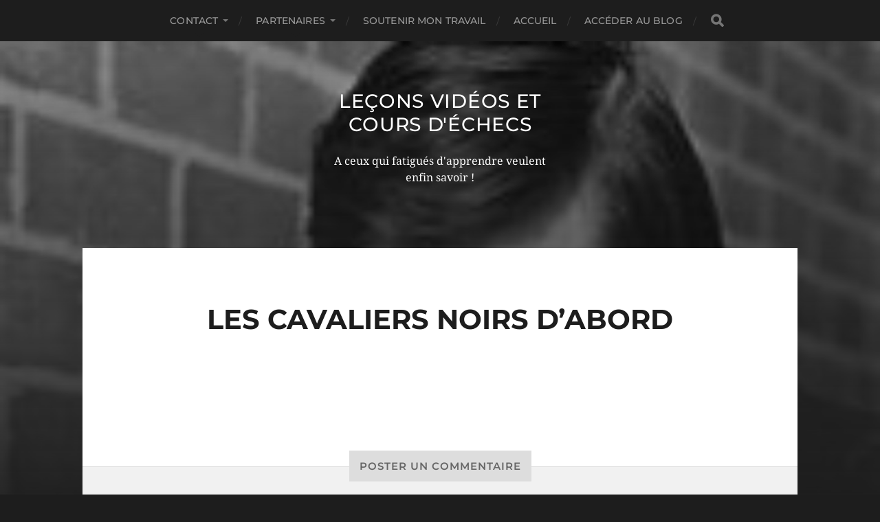

--- FILE ---
content_type: text/html; charset=UTF-8
request_url: https://xn--vidosechecsenligne-dwb.com/les-cavaliers-noirs-dabord/
body_size: 6105
content:
<!DOCTYPE html>

<html class="no-js" lang="fr-FR">

	<head profile="http://gmpg.org/xfn/11">
		
		<meta http-equiv="Content-Type" content="text/html; charset=UTF-8" />
		<meta name="viewport" content="width=device-width, initial-scale=1.0, maximum-scale=1.0, user-scalable=no" >
		 
		<title>Les cavaliers noirs d&rsquo;abord &#8211; Leçons vidéos et Cours d&#039;échecs</title>
<meta name='robots' content='max-image-preview:large' />
<script>document.documentElement.className = document.documentElement.className.replace("no-js","js");</script>
<link rel='dns-prefetch' href='//chesstempo.com' />
<link rel="alternate" type="application/rss+xml" title="Leçons vidéos et Cours d&#039;échecs &raquo; Flux" href="https://xn--vidosechecsenligne-dwb.com/feed/" />
<link rel="alternate" type="application/rss+xml" title="Leçons vidéos et Cours d&#039;échecs &raquo; Flux des commentaires" href="https://xn--vidosechecsenligne-dwb.com/comments/feed/" />
<link rel="alternate" type="application/rss+xml" title="Leçons vidéos et Cours d&#039;échecs &raquo; Les cavaliers noirs d&rsquo;abord Flux des commentaires" href="https://xn--vidosechecsenligne-dwb.com/les-cavaliers-noirs-dabord/feed/" />
<link rel="alternate" title="oEmbed (JSON)" type="application/json+oembed" href="https://xn--vidosechecsenligne-dwb.com/wp-json/oembed/1.0/embed?url=https%3A%2F%2Fxn--vidosechecsenligne-dwb.com%2Fles-cavaliers-noirs-dabord%2F" />
<link rel="alternate" title="oEmbed (XML)" type="text/xml+oembed" href="https://xn--vidosechecsenligne-dwb.com/wp-json/oembed/1.0/embed?url=https%3A%2F%2Fxn--vidosechecsenligne-dwb.com%2Fles-cavaliers-noirs-dabord%2F&#038;format=xml" />
<style id='wp-img-auto-sizes-contain-inline-css' type='text/css'>
img:is([sizes=auto i],[sizes^="auto," i]){contain-intrinsic-size:3000px 1500px}
/*# sourceURL=wp-img-auto-sizes-contain-inline-css */
</style>
<link rel='stylesheet' id='wp-block-library-css' href='https://xn--vidosechecsenligne-dwb.com/wp-includes/css/dist/block-library/style.min.css?ver=6.9' type='text/css' media='all' />
<style id='global-styles-inline-css' type='text/css'>
:root{--wp--preset--aspect-ratio--square: 1;--wp--preset--aspect-ratio--4-3: 4/3;--wp--preset--aspect-ratio--3-4: 3/4;--wp--preset--aspect-ratio--3-2: 3/2;--wp--preset--aspect-ratio--2-3: 2/3;--wp--preset--aspect-ratio--16-9: 16/9;--wp--preset--aspect-ratio--9-16: 9/16;--wp--preset--color--black: #1d1d1d;--wp--preset--color--cyan-bluish-gray: #abb8c3;--wp--preset--color--white: #fff;--wp--preset--color--pale-pink: #f78da7;--wp--preset--color--vivid-red: #cf2e2e;--wp--preset--color--luminous-vivid-orange: #ff6900;--wp--preset--color--luminous-vivid-amber: #fcb900;--wp--preset--color--light-green-cyan: #7bdcb5;--wp--preset--color--vivid-green-cyan: #00d084;--wp--preset--color--pale-cyan-blue: #8ed1fc;--wp--preset--color--vivid-cyan-blue: #0693e3;--wp--preset--color--vivid-purple: #9b51e0;--wp--preset--color--accent: #3bc492;--wp--preset--color--dark-gray: #555;--wp--preset--color--light-gray: #757575;--wp--preset--gradient--vivid-cyan-blue-to-vivid-purple: linear-gradient(135deg,rgb(6,147,227) 0%,rgb(155,81,224) 100%);--wp--preset--gradient--light-green-cyan-to-vivid-green-cyan: linear-gradient(135deg,rgb(122,220,180) 0%,rgb(0,208,130) 100%);--wp--preset--gradient--luminous-vivid-amber-to-luminous-vivid-orange: linear-gradient(135deg,rgb(252,185,0) 0%,rgb(255,105,0) 100%);--wp--preset--gradient--luminous-vivid-orange-to-vivid-red: linear-gradient(135deg,rgb(255,105,0) 0%,rgb(207,46,46) 100%);--wp--preset--gradient--very-light-gray-to-cyan-bluish-gray: linear-gradient(135deg,rgb(238,238,238) 0%,rgb(169,184,195) 100%);--wp--preset--gradient--cool-to-warm-spectrum: linear-gradient(135deg,rgb(74,234,220) 0%,rgb(151,120,209) 20%,rgb(207,42,186) 40%,rgb(238,44,130) 60%,rgb(251,105,98) 80%,rgb(254,248,76) 100%);--wp--preset--gradient--blush-light-purple: linear-gradient(135deg,rgb(255,206,236) 0%,rgb(152,150,240) 100%);--wp--preset--gradient--blush-bordeaux: linear-gradient(135deg,rgb(254,205,165) 0%,rgb(254,45,45) 50%,rgb(107,0,62) 100%);--wp--preset--gradient--luminous-dusk: linear-gradient(135deg,rgb(255,203,112) 0%,rgb(199,81,192) 50%,rgb(65,88,208) 100%);--wp--preset--gradient--pale-ocean: linear-gradient(135deg,rgb(255,245,203) 0%,rgb(182,227,212) 50%,rgb(51,167,181) 100%);--wp--preset--gradient--electric-grass: linear-gradient(135deg,rgb(202,248,128) 0%,rgb(113,206,126) 100%);--wp--preset--gradient--midnight: linear-gradient(135deg,rgb(2,3,129) 0%,rgb(40,116,252) 100%);--wp--preset--font-size--small: 14px;--wp--preset--font-size--medium: 20px;--wp--preset--font-size--large: 21px;--wp--preset--font-size--x-large: 42px;--wp--preset--font-size--normal: 16px;--wp--preset--font-size--larger: 26px;--wp--preset--spacing--20: 0.44rem;--wp--preset--spacing--30: 0.67rem;--wp--preset--spacing--40: 1rem;--wp--preset--spacing--50: 1.5rem;--wp--preset--spacing--60: 2.25rem;--wp--preset--spacing--70: 3.38rem;--wp--preset--spacing--80: 5.06rem;--wp--preset--shadow--natural: 6px 6px 9px rgba(0, 0, 0, 0.2);--wp--preset--shadow--deep: 12px 12px 50px rgba(0, 0, 0, 0.4);--wp--preset--shadow--sharp: 6px 6px 0px rgba(0, 0, 0, 0.2);--wp--preset--shadow--outlined: 6px 6px 0px -3px rgb(255, 255, 255), 6px 6px rgb(0, 0, 0);--wp--preset--shadow--crisp: 6px 6px 0px rgb(0, 0, 0);}:where(.is-layout-flex){gap: 0.5em;}:where(.is-layout-grid){gap: 0.5em;}body .is-layout-flex{display: flex;}.is-layout-flex{flex-wrap: wrap;align-items: center;}.is-layout-flex > :is(*, div){margin: 0;}body .is-layout-grid{display: grid;}.is-layout-grid > :is(*, div){margin: 0;}:where(.wp-block-columns.is-layout-flex){gap: 2em;}:where(.wp-block-columns.is-layout-grid){gap: 2em;}:where(.wp-block-post-template.is-layout-flex){gap: 1.25em;}:where(.wp-block-post-template.is-layout-grid){gap: 1.25em;}.has-black-color{color: var(--wp--preset--color--black) !important;}.has-cyan-bluish-gray-color{color: var(--wp--preset--color--cyan-bluish-gray) !important;}.has-white-color{color: var(--wp--preset--color--white) !important;}.has-pale-pink-color{color: var(--wp--preset--color--pale-pink) !important;}.has-vivid-red-color{color: var(--wp--preset--color--vivid-red) !important;}.has-luminous-vivid-orange-color{color: var(--wp--preset--color--luminous-vivid-orange) !important;}.has-luminous-vivid-amber-color{color: var(--wp--preset--color--luminous-vivid-amber) !important;}.has-light-green-cyan-color{color: var(--wp--preset--color--light-green-cyan) !important;}.has-vivid-green-cyan-color{color: var(--wp--preset--color--vivid-green-cyan) !important;}.has-pale-cyan-blue-color{color: var(--wp--preset--color--pale-cyan-blue) !important;}.has-vivid-cyan-blue-color{color: var(--wp--preset--color--vivid-cyan-blue) !important;}.has-vivid-purple-color{color: var(--wp--preset--color--vivid-purple) !important;}.has-black-background-color{background-color: var(--wp--preset--color--black) !important;}.has-cyan-bluish-gray-background-color{background-color: var(--wp--preset--color--cyan-bluish-gray) !important;}.has-white-background-color{background-color: var(--wp--preset--color--white) !important;}.has-pale-pink-background-color{background-color: var(--wp--preset--color--pale-pink) !important;}.has-vivid-red-background-color{background-color: var(--wp--preset--color--vivid-red) !important;}.has-luminous-vivid-orange-background-color{background-color: var(--wp--preset--color--luminous-vivid-orange) !important;}.has-luminous-vivid-amber-background-color{background-color: var(--wp--preset--color--luminous-vivid-amber) !important;}.has-light-green-cyan-background-color{background-color: var(--wp--preset--color--light-green-cyan) !important;}.has-vivid-green-cyan-background-color{background-color: var(--wp--preset--color--vivid-green-cyan) !important;}.has-pale-cyan-blue-background-color{background-color: var(--wp--preset--color--pale-cyan-blue) !important;}.has-vivid-cyan-blue-background-color{background-color: var(--wp--preset--color--vivid-cyan-blue) !important;}.has-vivid-purple-background-color{background-color: var(--wp--preset--color--vivid-purple) !important;}.has-black-border-color{border-color: var(--wp--preset--color--black) !important;}.has-cyan-bluish-gray-border-color{border-color: var(--wp--preset--color--cyan-bluish-gray) !important;}.has-white-border-color{border-color: var(--wp--preset--color--white) !important;}.has-pale-pink-border-color{border-color: var(--wp--preset--color--pale-pink) !important;}.has-vivid-red-border-color{border-color: var(--wp--preset--color--vivid-red) !important;}.has-luminous-vivid-orange-border-color{border-color: var(--wp--preset--color--luminous-vivid-orange) !important;}.has-luminous-vivid-amber-border-color{border-color: var(--wp--preset--color--luminous-vivid-amber) !important;}.has-light-green-cyan-border-color{border-color: var(--wp--preset--color--light-green-cyan) !important;}.has-vivid-green-cyan-border-color{border-color: var(--wp--preset--color--vivid-green-cyan) !important;}.has-pale-cyan-blue-border-color{border-color: var(--wp--preset--color--pale-cyan-blue) !important;}.has-vivid-cyan-blue-border-color{border-color: var(--wp--preset--color--vivid-cyan-blue) !important;}.has-vivid-purple-border-color{border-color: var(--wp--preset--color--vivid-purple) !important;}.has-vivid-cyan-blue-to-vivid-purple-gradient-background{background: var(--wp--preset--gradient--vivid-cyan-blue-to-vivid-purple) !important;}.has-light-green-cyan-to-vivid-green-cyan-gradient-background{background: var(--wp--preset--gradient--light-green-cyan-to-vivid-green-cyan) !important;}.has-luminous-vivid-amber-to-luminous-vivid-orange-gradient-background{background: var(--wp--preset--gradient--luminous-vivid-amber-to-luminous-vivid-orange) !important;}.has-luminous-vivid-orange-to-vivid-red-gradient-background{background: var(--wp--preset--gradient--luminous-vivid-orange-to-vivid-red) !important;}.has-very-light-gray-to-cyan-bluish-gray-gradient-background{background: var(--wp--preset--gradient--very-light-gray-to-cyan-bluish-gray) !important;}.has-cool-to-warm-spectrum-gradient-background{background: var(--wp--preset--gradient--cool-to-warm-spectrum) !important;}.has-blush-light-purple-gradient-background{background: var(--wp--preset--gradient--blush-light-purple) !important;}.has-blush-bordeaux-gradient-background{background: var(--wp--preset--gradient--blush-bordeaux) !important;}.has-luminous-dusk-gradient-background{background: var(--wp--preset--gradient--luminous-dusk) !important;}.has-pale-ocean-gradient-background{background: var(--wp--preset--gradient--pale-ocean) !important;}.has-electric-grass-gradient-background{background: var(--wp--preset--gradient--electric-grass) !important;}.has-midnight-gradient-background{background: var(--wp--preset--gradient--midnight) !important;}.has-small-font-size{font-size: var(--wp--preset--font-size--small) !important;}.has-medium-font-size{font-size: var(--wp--preset--font-size--medium) !important;}.has-large-font-size{font-size: var(--wp--preset--font-size--large) !important;}.has-x-large-font-size{font-size: var(--wp--preset--font-size--x-large) !important;}
/*# sourceURL=global-styles-inline-css */
</style>

<style id='classic-theme-styles-inline-css' type='text/css'>
/*! This file is auto-generated */
.wp-block-button__link{color:#fff;background-color:#32373c;border-radius:9999px;box-shadow:none;text-decoration:none;padding:calc(.667em + 2px) calc(1.333em + 2px);font-size:1.125em}.wp-block-file__button{background:#32373c;color:#fff;text-decoration:none}
/*# sourceURL=/wp-includes/css/classic-themes.min.css */
</style>
<link rel='stylesheet' id='awsm-ead-public-css' href='https://xn--vidosechecsenligne-dwb.com/wp-content/plugins/embed-any-document/css/embed-public.min.css?ver=2.7.12' type='text/css' media='all' />
<link rel='stylesheet' id='pgnviewer-css-css' href='https://xn--vidosechecsenligne-dwb.com/wp-content/plugins/pgnviewer-plugin/css/board-min.css?ver=6.9' type='text/css' media='all' />
<link rel='stylesheet' id='passster-public-css' href='https://xn--vidosechecsenligne-dwb.com/wp-content/plugins/content-protector/assets/public/passster-public.min.css?ver=4.2.25' type='text/css' media='all' />
<link rel='stylesheet' id='hitchcock_google_fonts-css' href='https://xn--vidosechecsenligne-dwb.com/wp-content/themes/hitchcock/assets/css/fonts.css?ver=6.9' type='text/css' media='all' />
<link rel='stylesheet' id='hitchcock_fontawesome-css' href='https://xn--vidosechecsenligne-dwb.com/wp-content/themes/hitchcock/assets/fonts/font-awesome/css/font-awesome.css?ver=2.2.1' type='text/css' media='all' />
<link rel='stylesheet' id='hitchcock_style-css' href='https://xn--vidosechecsenligne-dwb.com/wp-content/themes/hitchcock/style.css?ver=2.2.1' type='text/css' media='all' />
<script type="text/javascript" src="https://xn--vidosechecsenligne-dwb.com/wp-includes/js/jquery/jquery.min.js?ver=3.7.1" id="jquery-core-js"></script>
<script type="text/javascript" src="https://xn--vidosechecsenligne-dwb.com/wp-includes/js/jquery/jquery-migrate.min.js?ver=3.4.1" id="jquery-migrate-js"></script>
<script type="text/javascript" src="http://chesstempo.com/js/pgnyui.js?ver=6.9" id="pgnyui-js"></script>
<script type="text/javascript" src="http://chesstempo.com/js/pgnviewer.js?ver=6.9" id="pgnviewer-js"></script>
<script type="text/javascript" src="https://xn--vidosechecsenligne-dwb.com/wp-includes/js/dist/hooks.min.js?ver=dd5603f07f9220ed27f1" id="wp-hooks-js"></script>
<script type="text/javascript" src="https://xn--vidosechecsenligne-dwb.com/wp-includes/js/dist/i18n.min.js?ver=c26c3dc7bed366793375" id="wp-i18n-js"></script>
<script type="text/javascript" id="wp-i18n-js-after">
/* <![CDATA[ */
wp.i18n.setLocaleData( { 'text direction\u0004ltr': [ 'ltr' ] } );
//# sourceURL=wp-i18n-js-after
/* ]]> */
</script>
<script type="text/javascript" src="https://xn--vidosechecsenligne-dwb.com/wp-includes/js/dist/url.min.js?ver=9e178c9516d1222dc834" id="wp-url-js"></script>
<script type="text/javascript" id="wp-api-fetch-js-translations">
/* <![CDATA[ */
( function( domain, translations ) {
	var localeData = translations.locale_data[ domain ] || translations.locale_data.messages;
	localeData[""].domain = domain;
	wp.i18n.setLocaleData( localeData, domain );
} )( "default", {"translation-revision-date":"2025-12-10 11:15:06+0000","generator":"GlotPress\/4.0.3","domain":"messages","locale_data":{"messages":{"":{"domain":"messages","plural-forms":"nplurals=2; plural=n > 1;","lang":"fr"},"Could not get a valid response from the server.":["Impossible d\u2019obtenir du serveur une r\u00e9ponse valide."],"Unable to connect. Please check your Internet connection.":["Impossible de se connecter. Veuillez v\u00e9rifier votre connexion Internet."],"Media upload failed. If this is a photo or a large image, please scale it down and try again.":["Le t\u00e9l\u00e9versement du m\u00e9dia a \u00e9chou\u00e9. S\u2019il s\u2019agit d\u2019une photo ou d\u2019une grande image, veuillez la redimensionner puis r\u00e9essayer."],"The response is not a valid JSON response.":["La r\u00e9ponse n\u2019est pas une r\u00e9ponse JSON valide."]}},"comment":{"reference":"wp-includes\/js\/dist\/api-fetch.js"}} );
//# sourceURL=wp-api-fetch-js-translations
/* ]]> */
</script>
<script type="text/javascript" src="https://xn--vidosechecsenligne-dwb.com/wp-includes/js/dist/api-fetch.min.js?ver=3a4d9af2b423048b0dee" id="wp-api-fetch-js"></script>
<script type="text/javascript" id="wp-api-fetch-js-after">
/* <![CDATA[ */
wp.apiFetch.use( wp.apiFetch.createRootURLMiddleware( "https://xn--vidosechecsenligne-dwb.com/wp-json/" ) );
wp.apiFetch.nonceMiddleware = wp.apiFetch.createNonceMiddleware( "bc4cffd833" );
wp.apiFetch.use( wp.apiFetch.nonceMiddleware );
wp.apiFetch.use( wp.apiFetch.mediaUploadMiddleware );
wp.apiFetch.nonceEndpoint = "https://xn--vidosechecsenligne-dwb.com/wp-admin/admin-ajax.php?action=rest-nonce";
//# sourceURL=wp-api-fetch-js-after
/* ]]> */
</script>
<script type="text/javascript" src="https://xn--vidosechecsenligne-dwb.com/wp-content/plugins/content-protector/assets/public/cookie.js?ver=4.2.25" id="passster-cookie-js"></script>
<script type="text/javascript" id="passster-public-js-extra">
/* <![CDATA[ */
var ps_ajax = {"ajax_url":"https://xn--vidosechecsenligne-dwb.com/wp-admin/admin-ajax.php","nonce":"81f5e5b070","hash_nonce":"cf92369174","logout_nonce":"2fdb49c2ed","post_id":"2729","shortcodes":[],"permalink":"https://xn--vidosechecsenligne-dwb.com/les-cavaliers-noirs-dabord/","cookie_duration_unit":"days","cookie_duration":"2000000000000000000","disable_cookie":"","unlock_mode":""};
//# sourceURL=passster-public-js-extra
/* ]]> */
</script>
<script type="text/javascript" src="https://xn--vidosechecsenligne-dwb.com/wp-content/plugins/content-protector/assets/public/passster-public.min.js?ver=4.2.25" id="passster-public-js"></script>
<script type="text/javascript" src="https://xn--vidosechecsenligne-dwb.com/wp-content/themes/hitchcock/assets/js/flexslider.js?ver=2.2.1" id="hitchcock_flexslider-js"></script>
<script type="text/javascript" src="https://xn--vidosechecsenligne-dwb.com/wp-content/themes/hitchcock/assets/js/doubletaptogo.js?ver=2.2.1" id="hitchcock_doubletaptogo-js"></script>
<script type="text/javascript" src="https://xn--vidosechecsenligne-dwb.com/wp-content/themes/hitchcock/assets/js/global.js?ver=2.2.1" id="hitchcock_global-js"></script>
<link rel="https://api.w.org/" href="https://xn--vidosechecsenligne-dwb.com/wp-json/" /><link rel="alternate" title="JSON" type="application/json" href="https://xn--vidosechecsenligne-dwb.com/wp-json/wp/v2/pages/2729" /><link rel="EditURI" type="application/rsd+xml" title="RSD" href="https://xn--vidosechecsenligne-dwb.com/xmlrpc.php?rsd" />
<meta name="generator" content="WordPress 6.9" />
<link rel="canonical" href="https://xn--vidosechecsenligne-dwb.com/les-cavaliers-noirs-dabord/" />
<link rel='shortlink' href='https://xn--vidosechecsenligne-dwb.com/?p=2729' />
        <style>
            .passster-form {
                max-width: 600px !important;
                        }

            .passster-form > form {
                background: #FAFAFA;
                padding: 10px 30px 30px 30px;
                margin: 0 0 0 0;
                border-radius: 0px;
            }

            .passster-form .ps-form-headline {
                font-size: 24px;
                font-weight: 500;
                color: #6804cc;
            }

            .passster-form p {
                font-size: 16px;
                font-weight: 300;
                color: #000;
            }

            .passster-submit, .passster-submit-recaptcha,
			.passster-submit, .passster-submit-turnstile {
                background: #6804cc;
                padding: 10px 10px 10px 10px;
                margin: 0 0 0 0;
                border-radius: 0px;
                font-size: 16px;
                font-weight: 300;
                color: #fff;
            }

            .passster-submit:hover, .passster-submit-recaptcha:hover,
            .passster-submit:hover, .passster-submit-turnstile:hover {
                background: #000;
                color: #fff;
            }
        </style>
			
	</head>
	
	<body class="wp-singular page-template-default page page-id-2729 wp-theme-hitchcock post single">

		
		<a class="skip-link button" href="#site-content">Aller au contenu</a>
		
		<div class="navigation">
			
			<div class="section-inner">
				
				<ul class="main-menu">
																		
					<li id="menu-item-26946" class="menu-item menu-item-type-post_type menu-item-object-page menu-item-has-children menu-item-26946"><a href="https://xn--vidosechecsenligne-dwb.com/contact/">Contact</a>
<ul class="sub-menu">
	<li id="menu-item-26940" class="menu-item menu-item-type-post_type menu-item-object-page menu-item-26940"><a href="https://xn--vidosechecsenligne-dwb.com/mentions-legales/">Mentions légales</a></li>
</ul>
</li>
<li id="menu-item-27666" class="menu-item menu-item-type-post_type menu-item-object-page menu-item-has-children menu-item-27666"><a href="https://xn--vidosechecsenligne-dwb.com/partenaires/">Partenaires</a>
<ul class="sub-menu">
	<li id="menu-item-27667" class="menu-item menu-item-type-custom menu-item-object-custom menu-item-27667"><a href="http://bureautique.org/">Bureautique.org</a></li>
	<li id="menu-item-27668" class="menu-item menu-item-type-custom menu-item-object-custom menu-item-27668"><a href="http://laciotatechecs.com/">La ciotat.com</a></li>
	<li id="menu-item-27669" class="menu-item menu-item-type-custom menu-item-object-custom menu-item-27669"><a href="http://ismeaa.com/">ismeaa.com</a></li>
	<li id="menu-item-27670" class="menu-item menu-item-type-custom menu-item-object-custom menu-item-27670"><a href="http://puglisi.pro/">puglisi.pro</a></li>
	<li id="menu-item-27671" class="menu-item menu-item-type-custom menu-item-object-custom menu-item-27671"><a href="http://entrepriseetechecs.com/">entrepriseetechecs.com</a></li>
	<li id="menu-item-27672" class="menu-item menu-item-type-custom menu-item-object-custom menu-item-27672"><a href="http://cultureetvoyages.fun/">cultureetvoyages</a></li>
	<li id="menu-item-27673" class="menu-item menu-item-type-custom menu-item-object-custom menu-item-27673"><a href="http://www.echecs.asso.fr/">Fédération Française Echecs</a></li>
	<li id="menu-item-27674" class="menu-item menu-item-type-custom menu-item-object-custom menu-item-27674"><a href="https://www.paca-echecs.fr/">Ligue Paca</a></li>
	<li id="menu-item-27675" class="menu-item menu-item-type-custom menu-item-object-custom menu-item-27675"><a href="https://www.fide.com/">Fide.com</a></li>
	<li id="menu-item-49436" class="menu-item menu-item-type-custom menu-item-object-custom menu-item-49436"><a href="https://www.chogangroupspa.com/referral/MA9204/FR">Cosmétique Chogan</a></li>
	<li id="menu-item-44931" class="menu-item menu-item-type-custom menu-item-object-custom menu-item-44931"><a href="https://www.dolcevtc.fr/">Florian Chauffeur privé !</a></li>
</ul>
</li>
<li id="menu-item-27686" class="menu-item menu-item-type-post_type menu-item-object-page menu-item-27686"><a href="https://xn--vidosechecsenligne-dwb.com/soutenir-mon-travail/">Soutenir mon travail</a></li>
<li id="menu-item-38972" class="menu-item menu-item-type-custom menu-item-object-custom menu-item-home menu-item-38972"><a href="http://xn--vidosechecsenligne-dwb.com/">Accueil</a></li>
<li id="menu-item-45261" class="menu-item menu-item-type-custom menu-item-object-custom menu-item-45261"><a href="https://xn--vidosechecsenligne-dwb.com/pour-acceder-au-blog/">Accéder au Blog</a></li>
					
					<li class="header-search">
						
<form method="get" class="search-form" id="search-form-696f3dc69acd2" action="https://xn--vidosechecsenligne-dwb.com/">
	<input type="search" class="search-field" placeholder="Formulaire de recherche" name="s" id="search-field-696f3dc69acd3" /> 
	<button type="submit" class="search-button">
		<span class="screen-reader-text">Rechercher</span>
		<div class="fa fw fa-search"></div>
	</button>
</form>					</li>
					
				</ul>
				
			</div><!-- .section-inner -->
			
			<button type="button" class="nav-toggle">
					
				<div class="bars">
					<div class="bar"></div>
					<div class="bar"></div>
					<div class="bar"></div>
				</div>
				
			</button><!-- .nav-toggle -->
			
			<div class="mobile-navigation">
			
				<ul class="mobile-menu">
																			
					<li class="menu-item menu-item-type-post_type menu-item-object-page menu-item-has-children menu-item-26946"><a href="https://xn--vidosechecsenligne-dwb.com/contact/">Contact</a>
<ul class="sub-menu">
	<li class="menu-item menu-item-type-post_type menu-item-object-page menu-item-26940"><a href="https://xn--vidosechecsenligne-dwb.com/mentions-legales/">Mentions légales</a></li>
</ul>
</li>
<li class="menu-item menu-item-type-post_type menu-item-object-page menu-item-has-children menu-item-27666"><a href="https://xn--vidosechecsenligne-dwb.com/partenaires/">Partenaires</a>
<ul class="sub-menu">
	<li class="menu-item menu-item-type-custom menu-item-object-custom menu-item-27667"><a href="http://bureautique.org/">Bureautique.org</a></li>
	<li class="menu-item menu-item-type-custom menu-item-object-custom menu-item-27668"><a href="http://laciotatechecs.com/">La ciotat.com</a></li>
	<li class="menu-item menu-item-type-custom menu-item-object-custom menu-item-27669"><a href="http://ismeaa.com/">ismeaa.com</a></li>
	<li class="menu-item menu-item-type-custom menu-item-object-custom menu-item-27670"><a href="http://puglisi.pro/">puglisi.pro</a></li>
	<li class="menu-item menu-item-type-custom menu-item-object-custom menu-item-27671"><a href="http://entrepriseetechecs.com/">entrepriseetechecs.com</a></li>
	<li class="menu-item menu-item-type-custom menu-item-object-custom menu-item-27672"><a href="http://cultureetvoyages.fun/">cultureetvoyages</a></li>
	<li class="menu-item menu-item-type-custom menu-item-object-custom menu-item-27673"><a href="http://www.echecs.asso.fr/">Fédération Française Echecs</a></li>
	<li class="menu-item menu-item-type-custom menu-item-object-custom menu-item-27674"><a href="https://www.paca-echecs.fr/">Ligue Paca</a></li>
	<li class="menu-item menu-item-type-custom menu-item-object-custom menu-item-27675"><a href="https://www.fide.com/">Fide.com</a></li>
	<li class="menu-item menu-item-type-custom menu-item-object-custom menu-item-49436"><a href="https://www.chogangroupspa.com/referral/MA9204/FR">Cosmétique Chogan</a></li>
	<li class="menu-item menu-item-type-custom menu-item-object-custom menu-item-44931"><a href="https://www.dolcevtc.fr/">Florian Chauffeur privé !</a></li>
</ul>
</li>
<li class="menu-item menu-item-type-post_type menu-item-object-page menu-item-27686"><a href="https://xn--vidosechecsenligne-dwb.com/soutenir-mon-travail/">Soutenir mon travail</a></li>
<li class="menu-item menu-item-type-custom menu-item-object-custom menu-item-home menu-item-38972"><a href="http://xn--vidosechecsenligne-dwb.com/">Accueil</a></li>
<li class="menu-item menu-item-type-custom menu-item-object-custom menu-item-45261"><a href="https://xn--vidosechecsenligne-dwb.com/pour-acceder-au-blog/">Accéder au Blog</a></li>
					
				</ul>
				
				
<form method="get" class="search-form" id="search-form-696f3dc69b158" action="https://xn--vidosechecsenligne-dwb.com/">
	<input type="search" class="search-field" placeholder="Formulaire de recherche" name="s" id="search-field-696f3dc69b159" /> 
	<button type="submit" class="search-button">
		<span class="screen-reader-text">Rechercher</span>
		<div class="fa fw fa-search"></div>
	</button>
</form>			
			</div><!-- .mobile-navigation -->
			
		</div><!-- .navigation -->

				
		<div class="header-image" style="background-image: url( https://xn--vidosechecsenligne-dwb.com/wp-content/uploads/2013/02/cropped-Vlastimil_Hort_1973.jpg );"></div>
	
		<div class="header section-inner">
		
				
			<div class="blog-title">
									<a href="https://xn--vidosechecsenligne-dwb.com" rel="home">Leçons vidéos et Cours d&#039;échecs</a>
							</div>
			
							<div class="blog-description"><p>A ceux qui fatigués d&#039;apprendre veulent enfin savoir !</p>
</div>
						
						
		</div><!-- .header -->

		<main id="site-content">
		<div class="content section-inner">
		
			<div id="post-2729" class="single single-post post-2729 page type-page status-publish hentry">
				
				<div class="post-container">
					
											
										
					<div class="post-header">

												
						<h1 class="post-title">Les cavaliers noirs d&rsquo;abord</h1>						
					</div>
					
					<div class="post-inner">
							
						<div class="post-content entry-content">
													</div><!-- .post-content -->
						
						
											
					</div><!-- .post-inner -->
					
					
	<div class="comments-container">
		
		
			<div id="respond" class="comment-respond">
		<h3 id="reply-title" class="comment-reply-title"><div class="inner">Poster un Commentaire</div> <small><a rel="nofollow" id="cancel-comment-reply-link" href="/les-cavaliers-noirs-dabord/#respond" style="display:none;">Annuler la réponse</a></small></h3><p class="must-log-in">Vous devez <a href="https://xn--vidosechecsenligne-dwb.com/wp-login.php?redirect_to=https%3A%2F%2Fxn--vidosechecsenligne-dwb.com%2Fles-cavaliers-noirs-dabord%2F">vous connecter</a> pour publier un commentaire.</p>	</div><!-- #respond -->
			
	</div><!-- .comments-container -->
	
				
				</div><!-- .post-container -->
				
			</div><!-- .post -->
			
		</div><!-- .content -->
		
				
		</main><!-- #site-content -->

		
		<div class="credits section-inner">
			<p>&copy; 2026 <a href="https://xn--vidosechecsenligne-dwb.com">Leçons vidéos et Cours d&#039;échecs</a></p>
			<p class="theme-by">Thème par <a href="https://andersnoren.se">Anders Nor&eacute;n</a></p>
		</div><!-- .credits -->

		<script type="speculationrules">
{"prefetch":[{"source":"document","where":{"and":[{"href_matches":"/*"},{"not":{"href_matches":["/wp-*.php","/wp-admin/*","/wp-content/uploads/*","/wp-content/*","/wp-content/plugins/*","/wp-content/themes/hitchcock/*","/*\\?(.+)"]}},{"not":{"selector_matches":"a[rel~=\"nofollow\"]"}},{"not":{"selector_matches":".no-prefetch, .no-prefetch a"}}]},"eagerness":"conservative"}]}
</script>
<script type="text/javascript" src="https://xn--vidosechecsenligne-dwb.com/wp-content/plugins/embed-any-document/js/pdfobject.min.js?ver=2.7.12" id="awsm-ead-pdf-object-js"></script>
<script type="text/javascript" id="awsm-ead-public-js-extra">
/* <![CDATA[ */
var eadPublic = [];
//# sourceURL=awsm-ead-public-js-extra
/* ]]> */
</script>
<script type="text/javascript" src="https://xn--vidosechecsenligne-dwb.com/wp-content/plugins/embed-any-document/js/embed-public.min.js?ver=2.7.12" id="awsm-ead-public-js"></script>
<script type="text/javascript" src="https://xn--vidosechecsenligne-dwb.com/wp-includes/js/comment-reply.min.js?ver=6.9" id="comment-reply-js" async="async" data-wp-strategy="async" fetchpriority="low"></script>

	</body>
	
</html>

--- FILE ---
content_type: text/css
request_url: https://xn--vidosechecsenligne-dwb.com/wp-content/themes/hitchcock/assets/css/fonts.css?ver=6.9
body_size: 146
content:
@font-face {
	font-family: 'Droid Serif';
	font-style: normal;
	font-weight: 400;
	font-display: swap;
	src: url( ../fonts/droid-serif-400.woff2 ) format('woff2');
}

@font-face {
	font-family: 'Droid Serif';
	font-style: italic;
	font-weight: 400;
	font-display: swap;
	src: url( ../fonts/droid-serif-400italic.woff2 ) format('woff2');
}

@font-face {
	font-family: 'Droid Serif';
	font-style: normal;
	font-weight: 700;
	font-display: swap;
	src: url( ../fonts/droid-serif-700.woff2 ) format('woff2');
}

@font-face {
	font-family: 'Droid Serif';
	font-style: italic;
	font-weight: 700;
	font-display: swap;
	src: url( ../fonts/droid-serif-700italic.woff2 ) format('woff2');
}

@font-face {
	font-family: 'Montserrat';
	font-style: normal;
	font-weight: 400;
	font-display: swap;
	src: url( ../fonts/montserrat-v24-latin-regular.woff2 ) format('woff2');
}

@font-face {
	font-family: 'Montserrat';
	font-style: italic;
	font-weight: 400;
	font-display: swap;
	src: url( ../fonts/montserrat-v24-latin-italic.woff2 ) format('woff2');
}

@font-face {
	font-family: 'Montserrat';
	font-style: normal;
	font-weight: 500;
	font-display: swap;
	src: url( ../fonts/montserrat-v24-latin-500.woff2 ) format('woff2');
}

@font-face {
	font-family: 'Montserrat';
	font-style: normal;
	font-weight: 600;
	font-display: swap;
	src: url( ../fonts/montserrat-v24-latin-600.woff2 ) format('woff2');
}

@font-face {
	font-family: 'Montserrat';
	font-style: normal;
	font-weight: 700;
	font-display: swap;
	src: url( ../fonts/montserrat-v24-latin-700.woff2 ) format('woff2');
}

@font-face {
	font-family: 'Montserrat';
	font-style: italic;
	font-weight: 700;
	font-display: swap;
	src: url( ../fonts/montserrat-v24-latin-700italic.woff2 ) format('woff2');
}